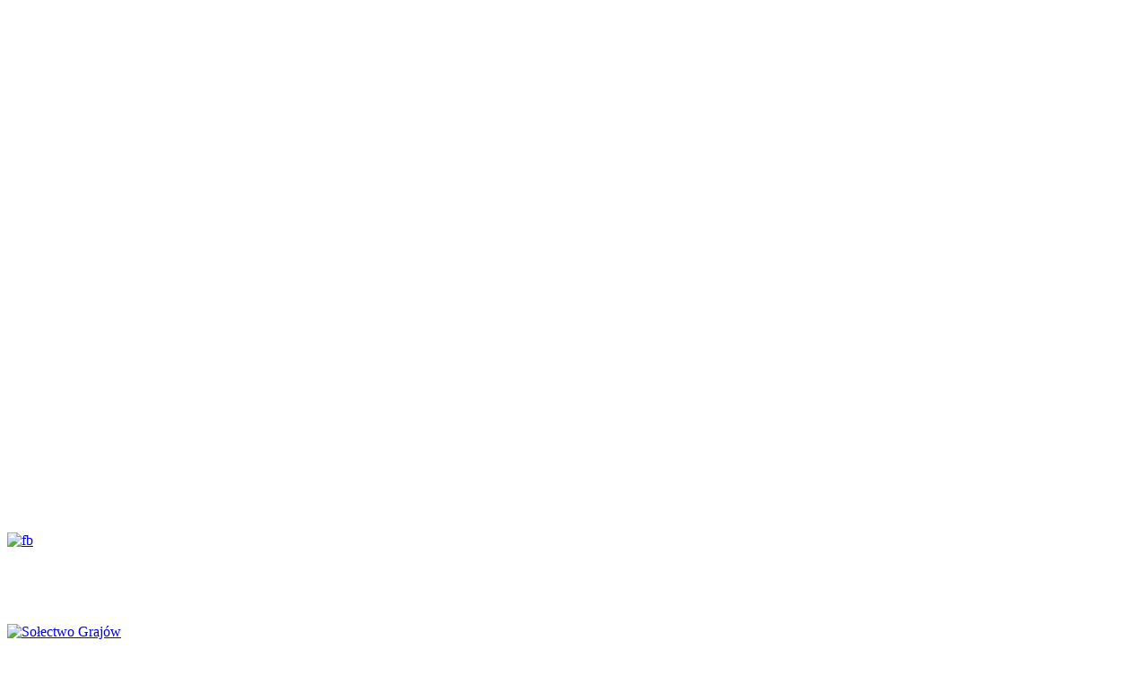

--- FILE ---
content_type: text/html; charset=utf-8
request_url: http://grajow.eu/
body_size: 8173
content:
<!DOCTYPE html>
<!-- jsn_yoyo_free 1.0.6 -->
<html lang="pl-pl" dir="ltr">
<head>
		<base href="http://grajow.eu/" />
	<meta http-equiv="content-type" content="text/html; charset=utf-8" />
	<meta name="generator" content="Joomla! - Open Source Content Management" />
	<title>Grajów</title>
	<link href="/index.php?format=feed&amp;type=rss" rel="alternate" type="application/rss+xml" title="RSS 2.0" />
	<link href="/index.php?format=feed&amp;type=atom" rel="alternate" type="application/atom+xml" title="Atom 1.0" />
	<link href="/templates/jsn_yoyo_free/favicon.ico" rel="shortcut icon" type="image/vnd.microsoft.icon" />
	<link href="/components/com_imageshow/assets/css/style.css" rel="stylesheet" type="text/css" />
	<link href="/media/jui/css/bootstrap.min.css" rel="stylesheet" type="text/css" />
	<link href="/media/jui/css/bootstrap-responsive.min.css" rel="stylesheet" type="text/css" />
	<link href="/media/jui/css/bootstrap-extended.css" rel="stylesheet" type="text/css" />
	<link href="/plugins/system/jsntplframework/assets/3rd-party/bootstrap/css/bootstrap-frontend.min.css" rel="stylesheet" type="text/css" />
	<link href="/templates/system/css/system.css" rel="stylesheet" type="text/css" />
	<link href="/templates/system/css/general.css" rel="stylesheet" type="text/css" />
	<link href="/templates/jsn_yoyo_free/css/template.css" rel="stylesheet" type="text/css" />
	<link href="/templates/jsn_yoyo_free/css/colors/pink.css" rel="stylesheet" type="text/css" />
	<link href="/templates/jsn_yoyo_free/css/styles/business.css" rel="stylesheet" type="text/css" />
	<link href="/media/system/css/modal.css" rel="stylesheet" type="text/css" />
	<link href="/plugins/system/pagebuilder/assets/3rd-party/bootstrap3/css/bootstrap.min.css" rel="stylesheet" type="text/css" />
	<link href="/plugins/system/pagebuilder/assets/css/pagebuilder.css" rel="stylesheet" type="text/css" />
	<link href="/plugins/system/pagebuilder/assets/css/jsn-gui-frontend.css" rel="stylesheet" type="text/css" />
	<link href="/plugins/system/pagebuilder/assets/css/front_end.css" rel="stylesheet" type="text/css" />
	<link href="/plugins/system/pagebuilder/assets/css/front_end_responsive.css" rel="stylesheet" type="text/css" />
	<link href="/plugins/jsnimageshow/themegrid/assets/css/style.css" rel="stylesheet" type="text/css" />
	<link href="/plugins/jsnimageshow/themegrid/assets/css/prettyPhoto.css" rel="stylesheet" type="text/css" media="screen" charset="utf-8" />
	<style type="text/css">
	#jsn-page {
		min-width: 1150px;
	}
	#jsn-pos-topbar,
	#jsn-pos-top,
	#jsn-header-bottom-inner,
	#jsn-content_inner,
	#jsn-promo-inner,
	#jsn-breadcrumbs-inner,
	#jsn-pos-content-top,
	#jsn-pos-promo_inner,
	#jsn-pos-content-bottom-over,
	#jsn-content-bottom-inner,
	#jsn-footer-inner {
		width: 1150px;
	}
	</style>
	<script src="/media/jui/js/jquery.min.js" type="text/javascript"></script>
	<script src="/media/jui/js/jquery-noconflict.js" type="text/javascript"></script>
	<script src="/media/jui/js/jquery-migrate.min.js" type="text/javascript"></script>
	<script src="/media/system/js/caption.js" type="text/javascript"></script>
	<script src="/media/jui/js/bootstrap.min.js" type="text/javascript"></script>
	<script src="/media/system/js/mootools-core.js" type="text/javascript"></script>
	<script src="/media/system/js/core.js" type="text/javascript"></script>
	<script src="/media/system/js/mootools-more.js" type="text/javascript"></script>
	<script src="/plugins/system/jsntplframework/assets/joomlashine/js/noconflict.js" type="text/javascript"></script>
	<script src="/plugins/system/jsntplframework/assets/joomlashine/js/utils.js" type="text/javascript"></script>
	<script src="/templates/jsn_yoyo_free/js/jsn_template.js" type="text/javascript"></script>
	<script src="/media/system/js/modal.js" type="text/javascript"></script>
	<script src="/plugins/system/pagebuilder/assets/js/joomlashine.noconflict.js" type="text/javascript"></script>
	<script src="/plugins/system/pagebuilder/assets/3rd-party/bootstrap3/js/bootstrap.min.js" type="text/javascript"></script>
	<script src="/components/com_imageshow/assets/js/jquery.min.js" type="text/javascript"></script>
	<script src="/plugins/jsnimageshow/themegrid/assets/js/jsn_is_conflict.js" type="text/javascript"></script>
	<script src="/plugins/jsnimageshow/themegrid/assets/js/jquery/jquery.kinetic.js" type="text/javascript"></script>
	<script src="/plugins/jsnimageshow/themegrid/assets/js/jquery/jquery.masonry.min.js" type="text/javascript"></script>
	<script src="/plugins/jsnimageshow/themegrid/assets/js/jquery/jquery.prettyPhoto.js" type="text/javascript"></script>
	<script src="/plugins/jsnimageshow/themegrid/assets/js/jsn_is_gridtheme.js" type="text/javascript"></script>
	<script src="/plugins/jsnimageshow/themegrid/assets/js/jsn_is_gridthemelightbox.js" type="text/javascript"></script>
	<script type="text/javascript">
jQuery(window).on('load',  function() {
				new JCaption('img.caption');
			});jQuery(function($){ $(".dropdown-toggle").dropdown(); });
				JSNTemplate.initTemplate({
					templatePrefix			: "jsn_yoyo_free_",
					templatePath			: "/templates/jsn_yoyo_free",
					enableRTL				: 0,
					enableGotopLink			: 1,
					enableMobile			: 0,
					enableMobileMenuSticky	: 1,
					enableDesktopMenuSticky	: 0,
					responsiveLayout		: []
				});
			
					window.addEvent("domready", JSNUtils.setDesktopOnMobile);
				
		jQuery(function($) {
			SqueezeBox.initialize({});
			SqueezeBox.assign($('a.modal').get(), {
				parse: 'rel'
			});
		});

		window.jModalClose = function () {
			SqueezeBox.close();
		};
		
		// Add extra modal close functionality for tinyMCE-based editors
		document.onreadystatechange = function () {
			if (document.readyState == 'interactive' && typeof tinyMCE != 'undefined' && tinyMCE)
			{
				if (typeof window.jModalClose_no_tinyMCE === 'undefined')
				{	
					window.jModalClose_no_tinyMCE = typeof(jModalClose) == 'function'  ?  jModalClose  :  false;
					
					jModalClose = function () {
						if (window.jModalClose_no_tinyMCE) window.jModalClose_no_tinyMCE.apply(this, arguments);
						tinyMCE.activeEditor.windowManager.close();
					};
				}
		
				if (typeof window.SqueezeBoxClose_no_tinyMCE === 'undefined')
				{
					if (typeof(SqueezeBox) == 'undefined')  SqueezeBox = {};
					window.SqueezeBoxClose_no_tinyMCE = typeof(SqueezeBox.close) == 'function'  ?  SqueezeBox.close  :  false;
		
					SqueezeBox.close = function () {
						if (window.SqueezeBoxClose_no_tinyMCE)  window.SqueezeBoxClose_no_tinyMCE.apply(this, arguments);
						tinyMCE.activeEditor.windowManager.close();
					};
				}
			}
		};
		
	</script>

<link rel="stylesheet" href="/plugins/jsnpagebuilder/defaultelements/googlemap/assets/css/googlemap.css" type="text/css" />
<script src="https://maps.googleapis.com/maps/api/js?v=3.21&sensor=false" type="text/javascript"></script>
<script src="/plugins/system/pagebuilder/assets/3rd-party/scrollreveal/scrollReveal.js" type="text/javascript"></script>
<script type="text/javascript">

					(function($) {
					 var revealObjects  = null;
                        $(document).ready(function() {
                            if($('[data-scroll-reveal]').length) {
                                if (!revealObjects) {
                                    revealObjects = new scrollReveal({
                                            reset: true
                                        });
                                }
                            }
                        });
                    })(jQuery);
                            </script></head>
<body id="jsn-master" class="jsn-textstyle-business jsn-color-pink jsn-direction-ltr jsn-desktop jsn-joomla-30 jsn-onepage jsn-com-content jsn-view-featured jsn-itemid-435 jsn-homepage">
		<div id="jsn-page">
			<div id="jsn-pos-stick-righttop">
			<div class=" jsn-modulecontainer"><div class="jsn-modulecontainer_inner"><div class="jsn-modulecontent">
<div  >
	<p style="text-align: justify;">&nbsp;</p>
<p style="text-align: justify;">&nbsp;</p>
<p style="text-align: justify;">&nbsp;</p>
<p style="text-align: justify;">&nbsp;</p>
<p style="text-align: justify;">&nbsp;</p>
<p>&nbsp;</p>
<p>&nbsp;</p>
<p>&nbsp;</p>
<p style="text-align: justify;">&nbsp;</p>
<p>&nbsp;</p>
<p>&nbsp;</p>
<p>&nbsp;</p>
<p>&nbsp;</p>
<p>&nbsp;</p>
<p style="text-align: justify;"><a href="/images/solectwo/info_ang.pdf" target="_parent" class="jcepopup" dir="ltr" rel="next" rev="next" onclick="window.open(this.href,'Kapliczki%252520przydro%2525C5%2525BCne','scrollbars=yes,resizable=yes,location=yes,menubar=yes,status=yes,toolbar=yes,left='+(screen.availWidth/2-900)+',top='+(screen.availHeight/2-300)+',width=1800,height=600');return false;"><img src="/images/ikony/ang.png" alt="" /></a></p>
<p style="text-align: justify;"><a href="/images/solectwo/info_fr.pdf" target="_blank" onclick="window.open(this.href,'','scrollbars=yes,resizable=yes,location=yes,menubar=yes,status=yes,toolbar=yes,left=0,top=0');return false;"><img src="/images/ikony/fra.jpg" alt="" style="text-align: justify; font-size: 14.4px; line-height: 1.5;" /></a></p>
<p>&nbsp;</p></div><div class="clearbreak"></div></div></div></div>
		</div>
			<div id="jsn-pos-stick-rightbottom">
			<div class=" jsn-modulecontainer"><div class="jsn-modulecontainer_inner"><div class="jsn-modulecontent">
<div  >
	<p><a href="https://www.facebook.com/So%C5%82ectwo-Graj%C3%B3w-887686644601318/"><img alt="fb" src="/images/ikony/fb.png" /></a></p>
<p><a href="https://www.facebook.com/So%C5%82ectwo-Graj%C3%B3w-887686644601318/"></a></p>
<p><a href="https://www.facebook.com/So%C5%82ectwo-Graj%C3%B3w-887686644601318/"></a></p>
<p>&nbsp;</p>
<p>&nbsp;</p></div><div class="clearbreak"></div></div></div></div>
		</div>
			<div id="jsn-header">
						<div id="jsn-header-top">
							</div>
						<div id="jsn-header-bottom">
				<div id="jsn-header-bottom-inner" class="clearafter">
				<div id="jsn-logo" class="pull-left">
			<a href="/index.php" title="Sołectwo Grajów"><img src="/images/logo.png" alt="Sołectwo Grajów" id="jsn-logo-desktop" /></a>			</div>
								<div id="jsn-menu" class="pull-right">
											<div id="jsn-pos-mainmenu" class=" pull-left">
							<div class=" jsn-modulecontainer"><div class="jsn-modulecontainer_inner"><div class="jsn-modulecontent">
<ul class="menu-mainmenu">
<li  class="first jsn-scroll jsn-scroll">	<a  href="#top" >
		<span>
		Start		</span>
	</a>
	</li><li  class="jsn-scroll jsn-scroll">	<a  href="#our-services" >
		<span>
		Miejsce		</span>
	</a>
	</li><li  class="jsn-scroll jsn-scroll">	<a  href="#recent-works" >
		<span>
		Krajobrazy		</span>
	</a>
	</li><li  class="jsn-scroll jsn-scroll">	<a  href="#our-team" >
		<span>
		Atrakcje		</span>
	</a>
	</li><li  class="jsn-scroll jsn-scroll">	<a  href="#our-contact" >
		<span>
		Położenie		</span>
	</a>
	</li><li ><a  href="/index.php/wkrotce" >
	<span>
		Wkrótce	</span>
</a></li><li  class="last">	<a  href="/index.php/wydarzenia" >
		<span>
		Więcej o Grajowie		</span>
	</a>
	</li></ul>
<script type="text/javascript">
	typeof JSNUtils == 'undefined' || JSNUtils.initScrollToContent({"mobile":"1","desktop":"0"});
</script>
<div class="clearbreak"></div></div></div></div>
						</div>
									</div>
							</div></div>
		</div>
		<div id="jsn-body">
			<div id="jsn-body-inner">
											<div id="jsn-promo" class="row-fluid"><div id="jsn-promo-inner">
						                    <div id="jsn-pos-promo" class="span12 order1 ">
		                        <div class="promo-homepage-demo jsn-modulecontainer"><div class="jsn-modulecontainer_inner"><div><div><div class="jsn-modulecontent">
<div  >
	<div id="our-services" class="demo-mainsection-intro">
	<h1 class="main-heading"><span>Wieś Grajów</span></h1>
	<p class="main-heading-desc">położona jest w gminie Wieliczka w województwie małopolskim...</p>
</div>
</div><div class="clearbreak"></div></div></div></div></div></div>
		                    </div>
												<div class="clearbreak"></div>
				</div></div>
									<div id="jsn-content-top" class="jsn-modulescontainer jsn-horizontallayout jsn-modulescontainer1 row-fluid">
						<div id="jsn-pos-content-top" class="row-fluid">
							<div class=" jsn-modulecontainer span12"><div class="jsn-modulecontainer_inner"><div class="jsn-modulecontent">
<div  >
	<div id="demo-services">
<div class="grid-layout">
<div class="grid-col">
<div class="service-item service">
<div class="service-content">
<h3>Przysiółki</h3>
<p>W Grajowie funkcjonuje bardzo wiele nazw własnych odnoszących się do przysiółków, miejsc czy też pól.</p>
<a href="/index.php/miejscowosc/przysiolki">Czytaj więcej...</a></div>
</div>
</div>
<div class="grid-col">
<div class="service-item retina">
<div class="service-content">
<h3>Położenie</h3>
<p>Grajów położony jest na Pogórzu Wielickim w południowo-wschodniej części gminy. Graniczy z Chorągwicą, Dobranowicami, Huciskiem, Rudnikiem, Sierakowem i Raciborskiem.</p>
<a href="/index.php/miejscowosc/polozenie" class="link-button button-pink button-flag">Czytaj więcej...</a></div>
</div>
</div>
<div class="grid-col">
<div class="service-item upload">
<div class="service-content">
<h3>Aktywnie</h3>
<p>Zachęcamy dzieci, młodzież, dorosłych do aktywnego spędzania wolnego czasu w Grajowie. Dobre samopoczucie, dbałość o kondycję fizyczną dodaje energii na cały dzień.</p>
<a class="link-button button-pink button-flag" href="/index.php/wydarzenia/aktywnie">Czytaj więcej...</a></div>
</div>
</div>
</div>
<div class="grid-layout">
<div class="grid-col">
<div class="service-item support">
<div class="service-content">
<h3>Mieszkańcy</h3>
<p>Według przeprowadzonego w 2011 roku Narodowego Spisu Powszechnego Grajów zamieszkiwało 894 mieszkańców. Dla porównania na koniec 2003 roku było to 770, a w 2008 roku 828 osób.</p>
<a href="/index.php/miejscowosc/mieszkancy" class="link-button button-pink button-flag">Czytaj więcej...</a></div>
</div>
</div>
<div class="grid-col">
<div class="service-item game">
<div class="service-content">
<h3>Historia</h3>
<p>W 1330 roku Władysław Łokietek za zasługi Jaszki Brunowica dziedzica Sobolowa przenosi jego wsie i dziedziny: <strong>Grajów</strong>, Sobolów i Dąbrowicę w ziemi krakowskiej z prawa polskiego na średzkie.</p>
<a href="/index.php/miejscowosc/kalendarium-dziejow" class="link-button button-pink button-flag">Czytaj więcej...</a></div>
</div>
</div>
<div class="grid-col">
<div class="service-item image">
<div class="service-content">
<h3>Szlaki turystyczne</h3>
<p>Przez wieś przebiega żółty szlak turystyczny (Wieliczka–Dobczyce–Pasmo Podhalańskie) i czerwony szlak rowerowy (okrężny po Pogórzu Wielickim).</p>
<a href="/index.php/miejscowosc/atrakcje-turystyczne/123-szlaki-turystyczne" class="link-button button-pink button-flag">Czytaj więcej...</a></div>
</div>
</div>
</div>
</div></div><div class="clearbreak"></div></div></div></div>
							<div class="clearbreak"></div>
						</div>
					</div>
								
								<div id="jsn-content" class="">
						<div id="jsn-content_inner" class="row-fluid">
							
							<div id="jsn-maincontent" class="span12 order1  row-fluid">
								<div id="jsn-centercol">
									<div id="jsn-centercol_inner">
								<div id="jsn-usermodules1" class="jsn-modulescontainer clearafter">
										<div id="jsn-pos-user1" class="span12">
						<div class=" jsn-modulecontainer"><div class="jsn-modulecontainer_inner"><div class="jsn-modulecontent">
<div  >
	<div id="recent-works" class="demo-mainsection-intro recent-works">
	<h1 class="main-heading"><span>Krajobrazy</span></h1>
	<p class="main-heading-desc">Grajów położony jest na bardzo urozmaiconym krajobrazowo terenie Pogórza Wielickiego...</p>
</div></div><div class="clearbreak"></div></div></div></div><div class=" jsn-modulecontainer"><div class="jsn-modulecontainer_inner"><div class="jsn-modulecontent"><!-- JSN IMAGESHOW FREE 4.9.2 - Theme Grid 1.1.8 --><div class="jsn-container"><div class="jsn-gallery"><div style="max-width:100%; margin: 0 auto;"><div style="width: 100%; height: 800px;border:none;overflow:hidden;" class="jsn-themegrid-container jsn-themegrid-container-TH8WA"><div id="TH8WA_1" class="jsn-themegrid-box jsn-themegrid-image"><a href="http://www.grajow.eu/images/krajobrazy/DSC_1736.jpg"  rel="prettyPhoto[TH8WA]" rev="fot. Joanna Hally" title=""><img id="img_TH8WA_1" src="http://www.grajow.eu/images/krajobrazy/DSC_1736.jpg" border="0" alt=""/></a></div><div id="TH8WA_2" class="jsn-themegrid-box jsn-themegrid-image"><a href="http://www.grajow.eu/images/krajobrazy/DSC_6513.jpg"  rel="prettyPhoto[TH8WA]" rev="fot. Joanna Hally" title=""><img id="img_TH8WA_2" src="http://www.grajow.eu/images/krajobrazy/DSC_6513.jpg" border="0" alt=""/></a></div><div id="TH8WA_3" class="jsn-themegrid-box jsn-themegrid-image"><a href="http://www.grajow.eu/images/krajobrazy/DSC_7201.jpg"  rel="prettyPhoto[TH8WA]" rev="fot. Joanna Hally" title=""><img id="img_TH8WA_3" src="http://www.grajow.eu/images/krajobrazy/DSC_7201.jpg" border="0" alt=""/></a></div><div id="TH8WA_4" class="jsn-themegrid-box jsn-themegrid-image"><a href="http://www.grajow.eu/images/krajobrazy/DSC_8512.jpg"  rel="prettyPhoto[TH8WA]" rev="fot. Joanna Hally" title=""><img id="img_TH8WA_4" src="http://www.grajow.eu/images/krajobrazy/DSC_8512.jpg" border="0" alt=""/></a></div><div id="TH8WA_5" class="jsn-themegrid-box jsn-themegrid-image"><a href="http://www.grajow.eu/images/krajobrazy/image 036.jpg"  rel="prettyPhoto[TH8WA]" rev="fot. Kinga Krasoń-Pilch" title=""><img id="img_TH8WA_5" src="http://www.grajow.eu/images/krajobrazy/image 036.jpg" border="0" alt=""/></a></div><div id="TH8WA_6" class="jsn-themegrid-box jsn-themegrid-image"><a href="http://www.grajow.eu/images/krajobrazy/image 045.jpg"  rel="prettyPhoto[TH8WA]" rev="fot. Kinga Krasoń-Pilch" title=""><img id="img_TH8WA_6" src="http://www.grajow.eu/images/krajobrazy/image 045.jpg" border="0" alt=""/></a></div><div id="TH8WA_7" class="jsn-themegrid-box jsn-themegrid-image"><a href="http://www.grajow.eu/images/krajobrazy/image 252.jpg"  rel="prettyPhoto[TH8WA]" rev="fot. Kinga Krasoń-Pilch" title=""><img id="img_TH8WA_7" src="http://www.grajow.eu/images/krajobrazy/image 252.jpg" border="0" alt=""/></a></div><div id="TH8WA_8" class="jsn-themegrid-box jsn-themegrid-image"><a href="http://www.grajow.eu/images/krajobrazy/image 254.jpg"  rel="prettyPhoto[TH8WA]" rev="fot. Kinga Krasoń-Pilch" title=""><img id="img_TH8WA_8" src="http://www.grajow.eu/images/krajobrazy/image 254.jpg" border="0" alt=""/></a></div><div id="TH8WA_9" class="jsn-themegrid-box jsn-themegrid-image"><a href="http://www.grajow.eu/images/krajobrazy/image 255.jpg"  rel="prettyPhoto[TH8WA]" rev="fot. Kinga Krasoń-Pilch" title=""><img id="img_TH8WA_9" src="http://www.grajow.eu/images/krajobrazy/image 255.jpg" border="0" alt=""/></a></div></div></div><input type="hidden" id="data_allow_grid_TH8WA" value="{&quot;show_caption&quot;:&quot;yes&quot;,&quot;show_description&quot;:&quot;yes&quot;,&quot;show_close&quot;:&quot;yes&quot;,&quot;show_thumbs&quot;:&quot;yes&quot;}"/><script type="text/javascript">
						jsnThemeGridjQuery(function() {
						jsnThemeGridjQuery(window).load(function(){
							jsnThemeGridjQuery(".jsn-themegrid-container-TH8WA").gridtheme({"key":"TH8WA","background_color":"#ffffff","layout":"fixed","thumbnail_width":"330","thumbnail_height":"230","thumbnail_space":"20","thumbnail_border":"10","image_source":"original_image","show_caption":"yes","show_close":"yes","show_thumbs":"yes","click_action":"show_original_image","open_link_in":"current_browser","caption_show_description":"yes","thumbnail_rounded_corner":"0","thumbnail_border_color":"#414141","thumbnail_shadow":"0","height":800,"container_height_type":"inherited","container_transparent_background":false});
							jsnThemeGridjQuery(".jsn-themegrid-container-TH8WA").gridtheme.lightbox({rand:"TH8WA"});
						})});
				</script><div class="jsn-themegrid-seocontent">
<div><p>Grajów 1 strona</p><p></p><ul><li><p>fot. Joanna Hally</p><p><a href="http://joomla10.wrotamalopolski.pl/images/krajobrazy/DSC_1736.jpg">http://joomla10.wrotamalopolski.pl/images/krajobrazy/DSC_1736.jpg</a></p></li><li><p>fot. Joanna Hally</p><p><a href="http://joomla10.wrotamalopolski.pl/images/krajobrazy/DSC_6513.jpg">http://joomla10.wrotamalopolski.pl/images/krajobrazy/DSC_6513.jpg</a></p></li><li><p>fot. Joanna Hally</p><p><a href="http://joomla10.wrotamalopolski.pl/images/krajobrazy/DSC_7201.jpg">http://joomla10.wrotamalopolski.pl/images/krajobrazy/DSC_7201.jpg</a></p></li><li><p>fot. Joanna Hally</p><p><a href="http://joomla10.wrotamalopolski.pl/images/krajobrazy/DSC_8512.jpg">http://joomla10.wrotamalopolski.pl/images/krajobrazy/DSC_8512.jpg</a></p></li><li><p>fot. Kinga Krasoń-Pilch</p><p><a href="http://joomla10.wrotamalopolski.pl/images/krajobrazy/image 036.jpg">http://joomla10.wrotamalopolski.pl/images/krajobrazy/image 036.jpg</a></p></li><li><p>fot. Kinga Krasoń-Pilch</p><p><a href="http://joomla10.wrotamalopolski.pl/images/krajobrazy/image 045.jpg">http://joomla10.wrotamalopolski.pl/images/krajobrazy/image 045.jpg</a></p></li><li><p>fot. Kinga Krasoń-Pilch</p><p><a href="http://joomla10.wrotamalopolski.pl/images/krajobrazy/image 252.jpg">http://joomla10.wrotamalopolski.pl/images/krajobrazy/image 252.jpg</a></p></li><li><p>fot. Kinga Krasoń-Pilch</p><p><a href="http://joomla10.wrotamalopolski.pl/images/krajobrazy/image 254.jpg">http://joomla10.wrotamalopolski.pl/images/krajobrazy/image 254.jpg</a></p></li><li><p>fot. Kinga Krasoń-Pilch</p><p><a href="http://joomla10.wrotamalopolski.pl/images/krajobrazy/image 255.jpg">http://joomla10.wrotamalopolski.pl/images/krajobrazy/image 255.jpg</a></p></li></ul></div></div>
</div></div><div class="clearbreak"></div></div></div></div>
					</div>
									</div>
				
						<div id="jsn-mainbody-content" class=" row-fluid">
															<div id="mainbody-content-inner" class="span12 order1 ">
															</div>
													<div class="clearbreak"></div>
					</div>


													</div>
								</div>
								<div class="clearbreak"></div>
							</div>

										</div>
					</div>
										<div id="jsn-content-bottom-over" class="jsn-modulescontainer jsn-modulescontainer2">
						<div id="jsn-pos-content-bottom-over">
							<div class=" jsn-modulecontainer"><div class="jsn-modulecontainer_inner"><div class="jsn-modulecontent">
<div  >
	<div id="our-team" class="demo-mainsection-intro">
	<h1 class="main-heading"><span>Atrakcje turystyczne</span></h1>
  <p class="main-heading-desc">Przez wieś przebiega żółty szlak turystyczny i czerwony szlak rowerowy...</p>
</div>
</div><div class="clearbreak"></div></div></div></div><div class="our-team-member jsn-modulecontainer"><div class="jsn-modulecontainer_inner"><div class="jsn-modulecontent">
<div  >
	<div id="our-team-member">
<div class="grid-layout">
<div class="grid-col">
<div class="member-item"><a href="/index.php/miejscowosc/atrakcje-turystyczne/131-zespol-dworski"><img src="/images/atrakcje/pic2.jpg" alt="Zespół dworsko parkowy" class="member-avatar" /></a>
<div class="member-desc">
<div class="member-name">
<h4>Zespół dworski</h4>
I połowa XIX wieku</div>
<div class="memer-info">Obecne złożenie <a href="/index.php/miejscowosc/atrakcje-turystyczne/131-zespol-dworski">dworu</a> pochodzi prawdopodobnie z I poł. XIX w., po wojnie wielokrotnie był przebudowywany.</div>
</div>
</div>
</div>
<div class="grid-col">
<div class="member-item"><a href="/index.php/miejscowosc/atrakcje-turystyczne/127-pomniki-przyrody"><img src="/images/atrakcje/pic1.jpg" alt="Lipa szerokolistna" class="member-avatar" /></a>
<div class="member-desc">
<div class="member-name">
<h4>Lipa</h4>
lipa szerokolistna (Tilia platyphyllos)</div>
<div class="memer-info">Do rejestru <a href="/index.php/miejscowosc/atrakcje-turystyczne/127-pomniki-przyrody">pomników przyrody</a> wpisana została w 1970 roku.</div>
</div>
</div>
</div>
<div class="grid-col">
<div class="member-item"><a href="/index.php/miejscowosc/atrakcje-turystyczne/133-kapliczki"><img src="/images/atrakcje/pic3.jpg" alt="" class="member-avatar" /></a>
<div class="member-desc">
<div class="member-name">
<h4>Kapliczki</h4>
mała architektura</div>
<div class="memer-info"><a href="/index.php/miejscowosc/atrakcje-turystyczne/133-kapliczki">Kapliczki, przydrożne krzyże, figury świętych</a> wpisują się malowniczo w otaczający je przyrodniczy krajobraz.</div>
</div>
</div>
</div>
</div>
<div class="grid-layout">
<div class="grid-col">
<div class="member-item"><a href="/index.php/miejscowosc/mieszkancy/148-siostra-emilia-podoska"><img src="/images/atrakcje/pic8.jpg" alt="" class="member-avatar" /></a>
<div class="member-desc">
<div class="member-name">
<h4>Mieszkańcy</h4>
Norbertanka, kapitan, bartnicy i muzycy...</div>
<div class="memer-info">W Grajowie urodziła się <a href="/index.php/miejscowosc/mieszkancy/148-siostra-emilia-podoska">Emilia Podoska</a>, kandydatka do grona błogosławionych.</div>
</div>
</div>
</div>
<div class="grid-col">
<div class="member-item"><a href="/index.php/miejscowosc/atrakcje-turystyczne/123-szlaki-turystyczne"><img src="/images/atrakcje/pic9.jpg" alt="" class="member-avatar" /></a>
<div class="member-desc">
<div class="member-name">
<h4>Szlaki turystyczne</h4>
piesze i rowerowe</div>
<div class="memer-info">Wśród pięciu <a href="/index.php/miejscowosc/atrakcje-turystyczne/123-szlaki-turystyczne">szlaków</a> wytyczonych i oznakowanych w Gminie Wieliczka dwa przebiegają przez Grajów.</div>
</div>
</div>
</div>
<div class="grid-col">
<div class="member-item"><a href="http://www.folwarkzalesie.pl/"><img src="/images/atrakcje/pic6.jpg" alt="Folwark Zalesie" class="member-avatar" /></a>
<div class="member-desc">
<div class="member-name">
<h4>Folwark Zalesie</h4>
ośrodek konferencyjno-rekreacyjny</div>
<div class="memer-info">Folwark Zalesie położony jest na wzgórzu, z którego otwiera się panorama na całe Beskidy. <a href="http://www.folwarkzalesie.pl/" target="_blank">www.folwarkzalesie.pl</a></div>
</div>
</div>
</div>
</div>
</div></div><div class="clearbreak"></div></div></div></div>
							<div class="clearbreak"></div>
						</div>
					</div>
					<div class="clearbreak"></div>
								<div id="jsn-content-bottom" class="clearafter">
						<div id="jsn-content-bottom-inner">
								
						<div id="jsn-pos-content-bottom" class="jsn-modulescontainer jsn-horizontallayout jsn-modulescontainer1  row-fluid clearafter">
							<div class=" jsn-modulecontainer span12"><div class="jsn-modulecontainer_inner"><div><div><div class="jsn-modulecontent">
<div  >
	<p><div class='jsn-bootstrap3'><div id='F3pklf' class=' row'  ><div class="col-md-12 col-sm-12 col-xs-12" ><div class='pb-element-container pb-element-text text-qmbsuv' ><div>
<div id="our-contact" class="demo-mainsection-intro  contact">
	<h1 class="main-heading"><span>Położenie</span></h1>
	<p class="main-heading-desc">Grajów położony jest na Pogórzu Wielickim w południowo-wschodniej części gminy Wieliczka...</p>
</div>
<p></div></div><div data-scroll-reveal="ease-in 0 over 0.6s"><div class='jsn-bootstrap3 jsn-pagebuilder pb-element-container pb-element-googlemap' ><script type="text/javascript">(function ($) {
			$( document ).ready( function () {
				
				var map_IxYSEn				= "";
				var marker_locations_IxYSEn = [];
				var jsnpbPathRoot = "http://www.grajow.eu/"
				function get_latlong(obj) {
					var myLatlng		 = new google.maps.LatLng( obj.gmi_lat, obj.gmi_long);
					return myLatlng;
				}

				function get_infobox(obj) {
					var infowindow		= "";
					var contentString	 = "<div class=\"pb-gmi-info\" style=\"width:250px\" >";
					contentString		 += "<div class=\"pb-gmi-thumb\">";
					if ( obj.gmi_image != "" && obj.gmi_image != "http://" )
					{					 
					
	                    if ((/\.(gif|jpg|jpeg|tiff|png)$/i).test(obj.gmi_image) && !/\b(http|https)/.test(obj.gmi_image))
	                    {
	                    	contentString		 += "<img src=\"" + jsnpbPathRoot + obj.gmi_image + "\" />";
	                    }	
	                    else
	                    {
	                    	contentString		 += "<img src=\""  + obj.gmi_image + "\" />";
	                    }
					}
					contentString		 += "</"+"div>";
					contentString		 += "<span class=\"pb-gmi-title\"><b>" + obj.gmi_title + "</b></span>";
					if ( obj.gmi_desc_content )
						contentString		 += "<p>" + obj.gmi_desc_content + "</p>";
					if ( obj.gmi_url != "" && obj.gmi_url != "http://" )
						contentString		 += "<a href=\"" + obj.gmi_url + "\" target=\"_blank\">more...></a>";
					contentString		 += "</"+"div>";
					infowindow		 = new google.maps.InfoWindow({
						content: contentString
					});
					infowindow.setOptions({maxWidth:300});
					return infowindow;
				}

				function markerAtPoint(latlng) {
					for (var i = 0; i < marker_locations_IxYSEn.length; ++i) {
						if (marker_locations_IxYSEn[i].equals(latlng)) return true;
					}
					return false;
				}

				function initialize_IxYSEn() {
					var gmap_zoom	= parseInt("14");
					var gmap_lat	= "";
					var gmap_long	= "";
					var gmap_type	= google.maps.MapTypeId.HYBRID;
					var directionsService_IxYSEn	 = new google.maps.DirectionsService();
					var has_direction		= false;

					var mapOptions_IxYSEn = {
						zoom: gmap_zoom,
						center: new google.maps.LatLng(0,0),
						mapTypeId: gmap_type,
						streetViewControl:true, zoomControl:true, panControl:true, mapTypeControl:true, scaleControl:true, overviewControl:true, 
					};
					map_IxYSEn = new google.maps.Map(document.getElementById('pb-gmap-IxYSEn'), mapOptions_IxYSEn);
					var rendererOptions_IxYSEn = {
						map: map_IxYSEn,
						suppressMarkers: true
					}
					var directionsDisplay_IxYSEn = new google.maps.DirectionsRenderer(rendererOptions_IxYSEn);
					directionsDisplay_IxYSEn.setMap(map_IxYSEn);

					// Check has directions
					$( "#pb-gmap-wrapper-IxYSEn .pb-gmi-lat-long" ).each(function (index) {
						var obj = JSON.parse($(this).val());
						if ( obj.gmi_lat != "" && obj.gmi_long != "" && obj.gmi_destination != "" ) {
							has_direction = true;
						}
					});

					// Add markers
					if ( has_direction == false ) {
						$( "#pb-gmap-wrapper-IxYSEn .pb-gmi-lat-long" ).each(function (index) {
							var obj = JSON.parse($(this).val());
							if ( obj.gmi_lat != "" && obj.gmi_long != "" ) {
								var myLatlng	 = get_latlong(obj);
								var infowindow	 = get_infobox(obj);
								if ( map_IxYSEn ) {
									var marker		= new google.maps.Marker({
										position: myLatlng,
										map: map_IxYSEn,
										title: obj.gmi_title
									});
									marker_locations_IxYSEn.push(myLatlng);
									map_IxYSEn.setCenter(marker.getPosition());
									google.maps.event.addListener(marker, 'click', function() {
										infowindow.open(map_IxYSEn,marker);
									});
								}
							}
						});
					} else {

						$( "#pb-gmap-wrapper-IxYSEn .pb-gmi-lat-long" ).each(function (i) {
							var obj = JSON.parse($(this).val());
							$( "#pb-gmap-wrapper-IxYSEn .pb-gmi-lat-long" ).each(function (j) {
								var sub_obj	 = JSON.parse($(this).val());

								if ( sub_obj.gmi_title == obj.gmi_destination && sub_obj.gmi_lat != "" && sub_obj.gmi_long != "" ) {
									var start        = get_latlong(obj);
									var end			 = get_latlong(sub_obj);

									var infowindow	 = get_infobox(obj);
									if ( map_IxYSEn ) {
										var marker			 = new google.maps.Marker({
											position: start,
											map: map_IxYSEn,
											title: obj.gmi_title
										});
										marker_locations_IxYSEn.push(start);
										google.maps.event.addListener(marker, 'click', function() {
											infowindow.open(map_IxYSEn,marker);
										});
									}

									var sub_infowindow	 = get_infobox(sub_obj);
									if ( map_IxYSEn ) {
										var sub_marker		 = new google.maps.Marker({
											position: end,
											map: map_IxYSEn,
											title: sub_obj.gmi_title
										});
										marker_locations_IxYSEn.push(end);
										google.maps.event.addListener(sub_marker, 'click', function() {
											sub_infowindow.open(map_IxYSEn,sub_marker);
										});
									}

									var request = {
										origin:start,
										destination:end,
										travelMode: google.maps.DirectionsTravelMode.DRIVING
									};

									directionsService_IxYSEn.route(request, function(response, status) {
										if (status == google.maps.DirectionsStatus.OK) {
											directionsDisplay_IxYSEn.setDirections(response);
										}
									});
								}

								if ( markerAtPoint(new google.maps.LatLng( obj.gmi_lat, obj.gmi_long) ) == false ) {
									var myLatlng	 = get_latlong(obj);
									var infowindow	 = get_infobox(obj);
									if ( map_IxYSEn ) {
										var marker		= new google.maps.Marker({
											position: myLatlng,
											map: map_IxYSEn,
											title: obj.gmi_title
										});
										marker_locations_IxYSEn.push(myLatlng);
										map_IxYSEn.setCenter(marker.getPosition());
										google.maps.event.addListener(marker, 'click', function() {
											infowindow.open(map_IxYSEn,marker);
										});
									}
								}
							});
						});
					}
				}
				google.maps.event.addDomListener(window, 'load', initialize_IxYSEn);
			});
		})(jQuery)</script><div id="pb-gmap-wrapper-IxYSEn"><div id="pb-gmap-IxYSEn"  style="margin-top:10px !important;margin-bottom:10px !important;height:400px !important;width:100% !important" class="pb-googlemap"></div><input type='hidden' value='{"gmi_title":"Graj\u00f3w","sub_sc_extract_content":{"gmi_desc_content":"Description of marker"},"gmi_desc_content":"<\/p>\r\n<p><span style=\"color: #363636; font-family: Roboto, Arial, Helvetica, sans-serif; font-size: 14.3999996185303px; line-height: 21.5999984741211px;\">Graj\u00f3w to wie\u015b po\u0142o\u017cona w wojew\u00f3dztwie ma\u0142opolskim, w powiecie wielickim, w gminie Wieliczka.<\/span><br style=\"color: #363636; font-family: Roboto, Arial, Helvetica, sans-serif; font-size: 14.3999996185303px; line-height: 21.5999984741211px;\" \/><span style=\"color: #363636; font-family: Roboto, Arial, Helvetica, sans-serif; font-size: 14.3999996185303px; line-height: 21.5999984741211px;\">49\u00b0 56\u2032 11\u2033 N, 20\u00b0 6\u2032 20\u2033 E<\/span>\r\n<\/p>\r\n<p>","gmi_url":"https:\/\/www.grajow.pl","gmi_image":"","gmi_lat":"49.938544","gmi_long":"20.101376"}' class='pb-gmi-lat-long' /><!--seperate--></div></div></div></div></div></div></p></div><div class="clearbreak"></div></div></div></div></div></div>
						</div>
												</div>
					</div>
					</div>
		</div>
			</div>
	<div id="jsn-brand">
		JSN Yoyo template designed by <a href="http://www.joomlashine.com" target="_blank" title="Free Hi-Quality Joomla Templates on JoomlaShine">JoomlaShine</a>
	</div>

<script>
  (function(i,s,o,g,r,a,m){i['GoogleAnalyticsObject']=r;i[r]=i[r]||function(){
  (i[r].q=i[r].q||[]).push(arguments)},i[r].l=1*new Date();a=s.createElement(o),
  m=s.getElementsByTagName(o)[0];a.async=1;a.src=g;m.parentNode.insertBefore(a,m)
  })(window,document,'script','//www.google-analytics.com/analytics.js','ga');

  ga('create', 'UA-66718981-1', 'auto');
  ga('send', 'pageview');

</script>
</body>
</html>


--- FILE ---
content_type: text/plain
request_url: https://www.google-analytics.com/j/collect?v=1&_v=j102&a=385692852&t=pageview&_s=1&dl=http%3A%2F%2Fgrajow.eu%2F&ul=en-us%40posix&dt=Graj%C3%B3w&sr=1280x720&vp=1280x720&_u=IEBAAEABAAAAACAAI~&jid=1575009249&gjid=1086222103&cid=2129696874.1769194157&tid=UA-66718981-1&_gid=840294760.1769194157&_r=1&_slc=1&z=1529013411
body_size: -283
content:
2,cG-TR9PBJ0743